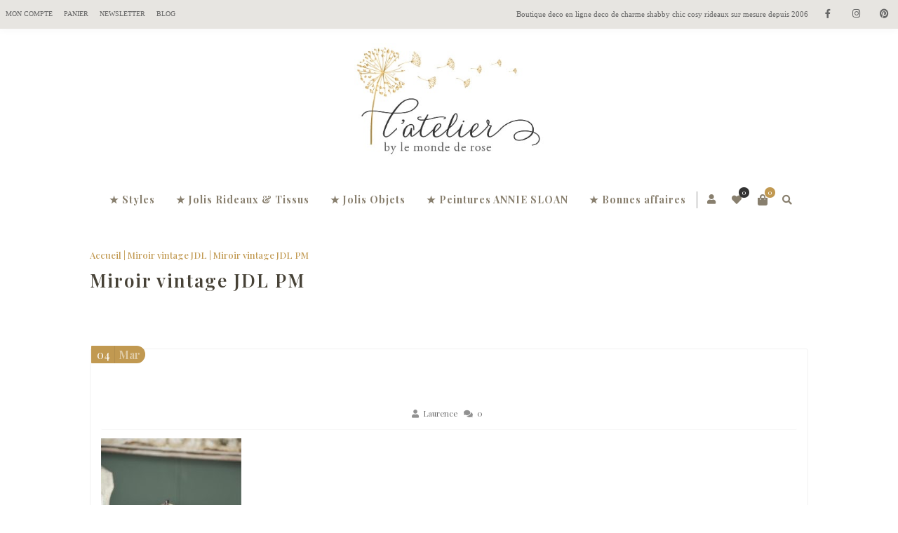

--- FILE ---
content_type: text/css
request_url: https://www.lemondederose.fr/wp-content/themes/zass-child/style.css
body_size: 661
content:
/*
Theme Name: Zass Child
Theme URI: http://althemist.com/zass
Description: <strong>Zass child theme by theAlThemist</strong> - <br/> Advanced WordPress / WooCommerce theme for handmade artists and artisans:<br/> <a href='http://www.althemist.com'>Other themes by us.</a>
Version: 1.0.0
Template: zass
Author: theAlThemist
Author URI: http://www.althemist.com
License: Themeforest Split Licence
License URI: -
Text Domain: zass
*/
body {
    font-family: "Varela Round"  !important;
    font-weight: 400;
    font-style: normal;
    font-size: 14px;
}


.zass-accent-tearoff .zass_title_holder:before, .zass-accent-tearoff .zass_title_holder:after {
display: none !important;
}

/*a[name="cibleMenu"]{
	display: block;
	height: 10px;
}*/

/*
* on gère les device mobile en mettant le bolc content à 100%
*/
 @media only screen and (max-width: 979px) {
    .content_holder{
        width: 100% !important;
        clear: both !important;
    }

}

p.addon-wrap-6391-dimensions-largeur-x-hauteur-en-cm-0 input{
    width:100%;
}

h3.addon-name {
    margin-top: 0;
    font-size: 14px !important;
}

/* masquer le stock sur les fiches produit
***********************************************************/
div.woocommerce-variation-availability{
    display: none;
}

/***********************home**************************/
#TitreHome h1 , #offreBas h2{
    font-size: 18px;
    text-align: center;
}
#TitreHome  p {

    text-align: center;
}

.home .price{display: none !important; }
.home div.product .price span {display: none !important;}
.home div.prod_hold .name{overflow: inherit !important;}

/***********************search**************************/
.search .blog-post{
    width:50%;
    margin: auto;
}

.search .last{
    clear: inherit !important;
    margin: auto !important;
}


.home .zass_shortcode_blog {
    height:350px !important;
}



--- FILE ---
content_type: application/javascript
request_url: https://www.lemondederose.fr/wp-content/themes/zass/js/zass-front.js
body_size: 7939
content:
(function ($) {
	"use strict";
    var is_mailto_or_tel_link = false;

	/* If preloader is enabled */
	if (zass_main_js_params.show_preloader) {
		$(window).load(function () {
			$("#loader").delay(100).fadeOut();
			$(".mask").delay(300).fadeOut();
		});

	}
	$(window).load(function () {
		checkRevealFooter();
	});

	$(document).ready(function () {

        // -------------------------------------------------------------------------------------------------------
        // Fade Effect on page "unload" - uncomment to enable
        // -------------------------------------------------------------------------------------------------------

		/*

		$(window).on('beforeunload', function () {
            if(!is_mailto_or_tel_link) {
                $("body").animate({opacity: 0}, "slow");
            }
		});
		*/

		$("a.woocommerce-review-link").on('click', function () {
			$('a[href=\'#reviews\']').trigger('click');
		});

		$("html.no-touch .zass-tilting-row").tiltedpage_scroll({
		sectionContainer: ".vc_row",
		angle: 30,
		opacity: true,
		scale: true,
		outAnimation: true
		});

		/*
		 * Remove resposive images functionality for CloudZoom galleries
		 */
		$('#wrap a.cloud-zoom img').removeAttr('srcset');

		$("ul#topnav li:has(ul), ul#topnav2 li:has(ul), ul.menu li:has(ul) ").addClass("dropdown");
		$("#header:has(div#header_top) ").addClass("zass-has-header-top");
		$("ul.menu li:has(div)").addClass("has-mega");
		$("#header_top .inner:has(div#menu)").addClass("has-top-menu");
        $('.summary.entry-summary div#report_abuse_form.simplePopup').appendTo('body');



		/**
		 * Sticky header (if on)
		 */
		if ((zass_main_js_params.sticky_header) && ($('#container').has('#header').length)) {
			$("body:not(.zass_header_left) #header").addClass('original_header').before($("#header").clone().addClass("animateIt").removeClass('original_header'));
			$('#header.animateIt').attr('id', 'header2');
			$('#header2.animateIt #header_top').remove();
			$(window).on("scroll", function () {
				var showStickyMenu = $('#header').offset().top;
				$("body").toggleClass("down", ($(window).scrollTop() > showStickyMenu + 200));
			});
		}

        $('body.zass_logo_center_menu_below #header .zass-search-cart-holder').prependTo('#header #main-menu');
        $('body.zass_logo_center_menu_below #header2 .zass-search-cart-holder').prependTo('#header2 #main-menu');

		/* Mega Menu */
		$('#header #main-menu .zass-mega-menu').each(function () {
			var menu = $('#header .main_menu_holder').offset();
			var menuColumns = $(this).find('li.zass_colum_title').length;
			$(this).addClass('menu-columns' + menuColumns);
			var dropdown = $(this).parent().offset();
			var i = (dropdown.left + $(this).outerWidth()) - (menu.left + $('#header .main_menu_holder').outerWidth());
			if (i > 0) {
				$(this).css('margin-left', '-' + (i + 5) + 'px');
			}
		});

		$('#header2 #main-menu .zass-mega-menu').each(function () {
			var menu = $('#header2 .main_menu_holder').offset();
			var menuColumns = $(this).find('li.zass_colum_title').length;
			$(this).addClass('menu-columns' + menuColumns);
			var dropdown = $(this).parent().offset();
			var i = (dropdown.left + $(this).outerWidth()) - (menu.left + $('#header2 .main_menu_holder').outerWidth());
			if (i > 0) {
				$(this).css('margin-left', '-' + (i + 5) + 'px');
			}
		});


		var customTitleHeight = $('body.zass_transparent_header #header').height();
		$('body.zass_transparent_header:not(.zass_header_left) .zass_title_holder .inner').css("padding-top", customTitleHeight + 180);
		var customTitleHeight2 = $('body.zass-overlay-header #header').height();
		$('body.zass-overlay-header:not(.zass_header_left) .zass_title_holder .inner').css("padding-top", customTitleHeight2 + 180);

		$('#header #search').prepend("<span></span>");
		$('#header2 #search').prepend("<span></span>");
		$('#header #search > span, #header2 #search > span').on('click', function () {
			if ($('#header #search').hasClass('active')) {
				$('#header #search').removeClass("active");
			} else {
				$('#header #search').addClass('active');
				$('#header #search #s').focus();
			}
		});

		$('#main-menu .zass-mega-menu').css("display", "");

		if (zass_main_js_params.my_account_display_style === 'carousel') {
			$('p.demo_store').prependTo('#content .inner #main');

			$('body.woocommerce-account #customer_login.col2-set, #customer_login.u-columns.col2-set').addClass('owl-carousel');
			var is_rtl = false;
			if (zass_main_js_params.is_rtl === 'true') {
				is_rtl = true;
			}
			$("body.woocommerce-account #customer_login.col2-set, #customer_login.u-columns.col2-set").owlCarousel({
				rtl: is_rtl,
				items: 1,
				dots: false,
				nav: true,
				navText: [
					zass_main_js_params.login_label,
					zass_main_js_params.register_label
				]
			});
		}

		//
		// -------------------------------------------------------------------------------------------------------
		// Mobile Menu
		// -------------------------------------------------------------------------------------------------------
		$(".mob-menu-toggle, .mob-close-toggle, ul#mobile-menu.menu li:not(.menu-item-has-children) a").on('click', function () {
			$("#menu_mobile").toggleClass("active");
			$("#container").toggleClass("active");
		});
        $("ul#mobile-menu.menu .menu-item a").each(function() {
            if( $(this).html() == "–"){
                $(this).remove();
            }
        });

        $("ul#mobile-menu.menu > li.menu-item-has-children > a").prepend('<span class="drop-mob">+</span>');
        $("ul#mobile-menu.menu > li.menu-item-has-children > a .drop-mob").on('click', function (event) {
            event.preventDefault();
            $(this).closest('li').find('ul.sub-menu').toggleClass("active");
        });
		$(".video_controlls a#video-volume").on('click', function () {
			$(".video_controlls a#video-volume").toggleClass("disabled");
		});

		$('a[href="#"], a.cloud-zoom').on('click', function (event) {
			event.preventDefault();
		});

		$('a[href$=".mov"] , a[href$=".swf"], a[href$=".mp4"], a[href*="vimeo.com/"], a[href*="youtube.com/watch"]').magnificPopup({
			disableOn: 700,
			type: 'iframe',
			mainClass: 'mfp-fade',
			removalDelay: 160,
			preloader: false,
			fixedContentPos: false
		});
		$('.wpb_single_image a.prettyphoto').magnificPopup({type: 'image'});
		// -------------------------------------------------------------------------------------------------------
		// Tipsy - tooltips jQuery plugin
		// -------------------------------------------------------------------------------------------------------

		$('a.compe_small, a.compare_prod, a.wish_prod, a#toggle_switch, .team_social a, .count_comments a').tipsy({
			gravity: 'e',
			fade: true,
			title: function () {
				return this.getAttribute('original-title').toUpperCase();
			}
		});
		$(".prod_hold a.add_to_wishlist").attr("title", "Add to wishlist");

		$('#currency a, #language a').tipsy({
			gravity: 'e',
			fade: true,
			title: function () {
				return this.getAttribute('original-title').toUpperCase();
			}
		});

		// -------------------------------------------------------------------------------------------------------
		// SLIDING ELEMENTS
		// -------------------------------------------------------------------------------------------------------

		$('a#toggle_switch').toggle(function () {
			if ($(this).hasClass("swap")) {
				$(this).removeClass("swap");
			} else {
				$(this).addClass("swap");
			}
			$('#togglerone').slideToggle("slow");

			return false;
		}, function () {
			$('#togglerone').slideToggle("slow");

			if ($(this).hasClass("swap")) {
				$(this).removeClass("swap");
			} else {
				$(this).addClass("swap");
			}
			return false;
		});


		if (!document.getElementById("zass_page_title")) {
			$('body').addClass('page-no-title');
		} else {
			$('body').addClass('page-has-title');
		}

		$('body.page-no-title .sidebar-trigger, body.zass-accent-tearoff .sidebar-trigger').prependTo('#header .zass-search-cart-holder');
		if  ($('div#zass_page_title .inner').has('div.breadcrumb').length) {
			$('.video_controlls').appendTo('div.breadcrumb');
		} else {
			$('.video_controlls').prependTo('#header .zass-search-cart-holder');
		}


		$('.sidebar-trigger, .close-off-canvas').on('click', function () {
			$(".off-canvas-sidebar").toggleClass("active_sidebar");
		});

		$(".pull-item.left, .pull-item.right").hover(function () {
			$(this).addClass('active');
		}, function () {
			$(this).removeClass('active');
		});

		$('html.no-touch .zass-from-bottom').each(function () {
			$(this).appear(function () {
				$(this).delay(300).animate({opacity: 1, bottom: "0px"}, 500);
			});
		});

		$('html.no-touch .zass-from-left').each(function () {
			$(this).appear(function () {
				$(this).delay(300).animate({opacity: 1, left: "0px"}, 500);
			});
		});

		$('html.no-touch .zass-from-right').each(function () {
			$(this).appear(function () {
				$(this).delay(300).animate({opacity: 1, right: "0px"}, 500);
			});
		});

		$('html.no-touch .zass-fade').each(function () {
			$(this).appear(function () {
				$(this).delay(300).animate({opacity: 1}, 700);
			});
		});


		$('.zass-counter:not(.already_seen)').each(function () {
			$(this).appear(function () {

				$(this).prop('Counter', 0).animate({
					Counter: $(this).text()
				}, {
					duration: 3000,
					decimals: 2,
					easing: 'swing',
					step: function (now) {
						$(this).text(Math.ceil(now).toLocaleString('en'));
					}
				});
				$(this).addClass('already_seen');


			});
		});


		// -------------------------------------------------------------------------------------------------------
		// FADING ELEMENTS
		// -------------------------------------------------------------------------------------------------------

        if(zass_main_js_params.page_title_fade === 'yes') {
            $(window).scroll(function () {
                $("html.no-touch .zass_title_holder.title_has_image .inner").css("opacity", 1 - $(window).scrollTop() / 375);
            });
        }

		// Put class .last on each 4th widget in the footer
		$('#slide_footer div.one_fourth').filter(function (index) {
			return index % 4 === 3;
		}).addClass('last').after('<div class="clear"></div>');
		$('#footer > div.inner div.one_fourth').filter(function (index) {
			return index % 4 === 3;
		}).addClass('last').after('<div class="clear"></div>');
		// Put class .last on each 4th widget in pre header
		$('#pre_header > div.inner div.one_fourth').filter(function (index) {
			return index % 4 === 3;
		}).addClass('last').after('<div class="clear"></div>');

		// Put class .last on each 3th widget in the footer
		$('#slide_footer div.one_third').filter(function (index) {
			return index % 3 === 2;
		}).addClass('last').after('<div class="clear"></div>');
		$('#footer > div.inner div.one_third').filter(function (index) {
			return index % 3 === 2;
		}).addClass('last').after('<div class="clear"></div>');
		// Put class .last on each 3th widget in pre header
		$('#pre_header > div.inner div.one_third').filter(function (index) {
			return index % 3 === 2;
		}).addClass('last').after('<div class="clear"></div>');

		// Put class .last on each 2nd widget in the footer
		$('#slide_footer div.one_half').filter(function (index) {
			return index % 2 === 1;
		}).addClass('last').after('<div class="clear"></div>');
		$('#footer > div.inner div.one_half').filter(function (index) {
			return index % 2 === 1;
		}).addClass('last').after('<div class="clear"></div>');
		// Put class .last on each 2nd widget in pre header
		$('#pre_header > div.inner div.one_half').filter(function (index) {
			return index % 2 === 1;
		}).addClass('last').after('<div class="clear"></div>');

        // Woocommerce part columns
        $('.woocommerce.columns-2:not(.owl-carousel)').each(function() {
            $(this).find('div.prod_hold, .product-category').filter(function (index) {
                return index % 2 === 1;
            }).addClass('last').after('<div class="clear"></div>');
        });

        $('.woocommerce.columns-3:not(.owl-carousel)').each(function() {
            $(this).find('div.prod_hold, .product-category').filter(function (index) {
                return index % 3 === 2;
            }).addClass('last').after('<div class="clear"></div>');
        });

        $('.woocommerce.columns-4:not(.owl-carousel)').each(function() {
            $(this).find('div.prod_hold, .product-category').filter(function (index) {
                return index % 4 === 3;
            }).addClass('last').after('<div class="clear"></div>');
        });
        $('#tab-more_seller_product').each(function() {
            $(this).find('div.prod_hold').filter(function (index) {
                return index % 4 === 3;
            }).addClass('last').after('<div class="clear"></div>');
        });
        $('.woocommerce.columns-5:not(.owl-carousel)').each(function() {
            $(this).find('div.prod_hold, .product-category').filter(function (index) {
                return index % 5 === 4;
            }).addClass('last').after('<div class="clear"></div>');
        });
        $('.woocommerce.columns-6:not(.owl-carousel)').each(function() {
            $(this).find('div.prod_hold, .product-category').filter(function (index) {
                return index % 6 === 5;
            }).addClass('last').after('<div class="clear"></div>');
        });


		// Number of products to show in category
		// per_page and auto load
		$('select.per_page').change(function () {
			$.zass_show_loader();
			$('.woocommerce-ordering').trigger("submit");
		});

		$('select.orderby').change(function () {
			$.zass_show_loader();
		});

		if (zass_main_js_params.products_hover) {
			$("div.prod_hold.zass-prodhover-fade").hover(
							function () {
								$(this).siblings().stop().animate({
									opacity: .4
								}, 500)
							},
							function () {
								$(this).siblings().stop().animate({
									opacity: 1
								}, 500)
							}
			)
		}

		function addQty() {
			var input = $(this).parent().find('input[type=number]');

			if (isNaN(input.val())) {
				input.val(0);
			}
			input.val(parseInt(input.val()) + 1);
		}

		function subtractQty() {
			var input = $(this).parent().find('input[type=number]');
			if (isNaN(input.val())) {
				input.val(1);
			}
			if (input.val() > 1) {
				input.val(parseInt(input.val()) - 1);
			}
		}

		$(".zass-qty-plus").on('click', addQty);
		$(".zass-qty-minus").on('click', subtractQty);

		if ($('#cart-module').length !== 0) {
			track_ajax_add_to_cart();
			$('body').bind('added_to_cart', update_cart_dropdown);
		}

		$(".zass-latest-grid.zass-latest-blog-col-3 div.post:nth-child(3n)").after("<div class='clear'></div>");
		$(".zass-latest-grid.zass-latest-blog-col-2 div.post:nth-child(2n)").after("<div class='clear'></div>");
		$(".zass-latest-grid.zass-latest-blog-col-4 div.post:nth-child(4n)").after("<div class='clear'></div>");
		$(".zass-latest-grid.zass-latest-blog-col-5 div.post:nth-child(5n)").after("<div class='clear'></div>");
		$(".zass-latest-grid.zass-latest-blog-col-6 div.post:nth-child(6n)").after("<div class='clear'></div>");

		// HIDE EMPTY COMMENTS DIV
		$('div#comments').each(function () {
			if ($(this).children().length == 0) {
				$(this).hide();
			}
		});

		// Smooth scroll
		var scrollDuration = 0;
		if (zass_main_js_params.enable_smooth_scroll) {
			scrollDuration = 1500;
		}

		$("li.menu-item a[href*='#']:not([href='#']), #content .inner .wpb_text_column a[href*='#']:not([href='#']), a.vc_btn3[href*='#']:not([href='#']), a.woocommerce-review-link, .vc_icon_element a[href*='#']:not([href='#'])").on('click', function () {
			if (location.pathname.replace(/^\//, '') == this.pathname.replace(/^\//, '') && location.hostname == this.hostname) {
				var target = $(this.hash);
				target = target.length ? target : $('[name=' + this.hash.slice(1) + ']');
				if (target.length) {
					$('html,body').animate({
						scrollTop: target.offset().top - 75
					}, scrollDuration, 'swing');
				}
				return false;
			}
		});


		/**
		 * This part handles the menu highlighting functionality.
		 * When using anchors
		 */
		var aChildren = $("li.menu-item a[href*='#']:not([href='#'])"); // find the a children of the list items
		var aArray = []; // create the empty aArray
		for (var i = 0; i < aChildren.length; i++) {
			var aChild = aChildren[i];
			var ahref = $(aChild).attr('href');
			aArray.push(ahref);
		} // this for loop fills the aArray with attribute href values

		$(window).scroll(function () {
			var windowPos = $(window).scrollTop(); // get the offset of the window from the top of page
			var windowHeight = $(window).height(); // get the height of the window
			var docHeight = $(document).height();

			for (var i = 0; i < aArray.length; i++) {
				var theID = aArray[i];
				if ((theID).length && undefined !== $(theID).offset()) {
					var divPos = $(theID).offset().top - 145; // get the offset of the div from the top of page
					var divHeight = $(theID).height(); // get the height of the div in question
					if (windowPos >= divPos && windowPos < (divPos + divHeight)) {
						$("li.current-menu-item").removeClass("current-menu-item");
						$("li.menu-item a[href='" + theID + "']").parent().addClass("current-menu-item");
					}
				}
			}

			if (windowPos + windowHeight == docHeight) {
				if (!$("li.menu-item:last-child").hasClass("current-menu-item")) {
					var navActiveCurrent = $("li.current-menu-item a").attr("href");
					$("a[href='" + navActiveCurrent + "']").parent().removeClass("current-menu-item");
					$("li.menu-item:last-child a").addClass("current-menu-item");
				}
			}
		});

		// Add to cart Ajax if enable_ajax_add_to_cart is set in the WooCommerce settings and product is simple or variable
		if (zass_main_js_params.enable_ajax_add_to_cart === 'yes') {
			$(document).on('click', '.single_add_to_cart_button', function (e) {

					var $add_to_cart_form = $(this).closest('form.cart');

					if ($add_to_cart_form.length) {
						var is_variable = $add_to_cart_form.hasClass('variations_form');
						var is_grouped = $add_to_cart_form.hasClass('grouped_form');
						var is_external = $add_to_cart_form.attr('method') === 'get';
					} else {
						return true;
					}

					if (!is_grouped && !is_external) {
						// perform the html5 validation
						if ($add_to_cart_form[0].checkValidity()) {
							e.preventDefault();
						} else {
							return true;
						}

						// If we've chosen unavailable variation don't execute
						if (!$(this).is('.wc-variation-is-unavailable,.wc-variation-selection-needed')) {
							var quantity = $add_to_cart_form.find('input[name="quantity"]').val();

							var product_id;
							if (is_variable) {
								product_id = $add_to_cart_form.find('input[name="add-to-cart"]').val();
							} else {
								product_id = $add_to_cart_form.find('button[name="add-to-cart"]').val();
							}

							var data = {product_id: product_id, quantity: quantity, product_sku: ""};

							// AJAX add to cart request.
							var $thisbutton = $(this);

							// Trigger event.
							$(document.body).trigger('adding_to_cart', [$thisbutton, data]);

							//AJAX call
							$thisbutton.addClass('loading');
							$thisbutton.prop('disabled', true);

							var add_to_cart_ajax_data = {};
							add_to_cart_ajax_data.action = 'zass_wc_add_cart';

							if( product_id ) {
								add_to_cart_ajax_data["add-to-cart"] = product_id;
							}

							$.ajax({
								url: zass_main_js_params.admin_url,
								type: 'POST',
								data: $add_to_cart_form.serialize() + "&" + $.param(add_to_cart_ajax_data),

								success: function (results) {
									// Redirect to cart option
									if (zass_main_js_params.cart_redirect_after_add === 'yes') {
										window.location = zass_main_js_params.cart_url;
									} else {
										if ("error_message" in results) {
											alert(results.error_message);
										} else {
											// Trigger event so themes can refresh other areas
											$(document.body).trigger('added_to_cart', [results.fragments, results.cart_hash, $thisbutton]);
										}
									}
								},
								complete: function (jqXHR, status) {
									$thisbutton.removeClass('loading');
									$thisbutton.prop('disabled', false);
								}
							});
						}
					} else {
						return true;
					}
				}
			);
		}

        // Set flag when mailto: and tel: links are clicked
        $(document.body).on('click', 'div.widget_zass_contacts_widget a, div.zass-top-bar-message a', function (e){
            is_mailto_or_tel_link = true;
        });

		/*
		 * Listen for added_to_wishlist to increase number in header
		 */
		$(document.body).on("added_to_wishlist", function () {
			var wishNumberSpan = $("span.zass-wish-number");
			if (wishNumberSpan.length) {
				var wishNum = parseInt(wishNumberSpan.html(), 10);
				if (!isNaN(wishNum)) {
					wishNumberSpan.html(wishNum + 1);
				}
			}
		});

		/*
         * Listen for removed_from_wishlist to decrease number in header
         */
		$(document.body).on("removed_from_wishlist", function () {
			var wishNumberSpan = $("span.zass-wish-number");
			if (wishNumberSpan.length) {
				var wishNum = parseInt(wishNumberSpan.html(), 10);
				if (!isNaN(wishNum) && wishNum > 0) {
					wishNumberSpan.html(wishNum - 1);
				}
			}
		});

		// End of document.ready()
	});


	window.onresize = function () {
		checkRevealFooter();

	};


	function checkRevealFooter() {
		var isReveal = $('#footer').height() - 1;
		if (isReveal < 550 && $('body').hasClass("zass_fullwidth")) {
			$('html.no-touch body.zass_fullwidth.zass-reveal-footer #content').css("margin-bottom", isReveal + "px");
			$('body.zass_fullwidth.zass-reveal-footer #footer').addClass('zass_do_reveal');
		} else {
			$('html.no-touch body.zass_fullwidth.zass-reveal-footer #content').css("margin-bottom", 0 + "px");
			$('body.zass_fullwidth.zass-reveal-footer #footer').removeClass('zass_do_reveal');

		}
	}

	/**
	 * Override vc_rowBehaviour for stretch row
	 */

	window.vc_rowBehaviour = function () {
		function fullWidthRow() {
			var $elements = $('[data-vc-full-width="true"]');
			$.each($elements, function (key, item) {
				var $el = $(this);
				$el.addClass("vc_hidden");
				var $el_full = $el.next(".vc_row-full-width");
				$el_full.length || ($el_full = $el.parent().next(".vc_row-full-width"));
				var el_margin_left = parseInt($el.css("margin-left"), 10),
					el_margin_right = parseInt($el.css("margin-right"), 10);

				// VC code
				// offset = 0 - $el_full.offset().left - el_margin_left,
				// width = $(window).width();
				// End VC code

				// Althemist edit
				var width = $('#content').width();
				if ($(window).width() < 1024) {
					var row_padding = 20;
				} else {
					var row_padding = 40;
				}
				var offset = -($('#content').width() - $('#content > .inner ').css("width").replace("px", "")) / 2 - row_padding;
				// End Althemist edit

				// RTL support
				var right_offset = "auto";
				var left_offset = "auto";
				var is_rtl = false;
				if (zass_main_js_params.is_rtl === 'true') {
					is_rtl = true;
				}

				if (is_rtl) {
					right_offset = offset + 15;
				} else {
					left_offset = offset + 15;
				}

				if ($el.css({
						position: "relative",
						left: left_offset,
						right: right_offset,
						"box-sizing": "border-box",
						// VC code: width: $(window).width()
						// Althemist
						'width': $('#content').width(),
						// End Althemist
					}), !$el.data("vcStretchContent")) {
					var padding = -1 * offset;
					0 > padding && (padding = 0);
					var paddingRight = width - padding - $el_full.width() + el_margin_left + el_margin_right;
					0 > paddingRight && (paddingRight = 0), $el.css({
						"padding-left": padding + "px",
						"padding-right": padding + "px"
					})
				}
				$el.attr("data-vc-full-width-init", "true"), $el.removeClass("vc_hidden")
			}), $(document).trigger("vc-full-width-row", $elements)
		}

		function parallaxRow() {
			var vcSkrollrOptions, callSkrollInit = !1;
			return window.vcParallaxSkroll && window.vcParallaxSkroll.destroy(), $(".vc_parallax-inner").remove(), $("[data-5p-top-bottom]").removeAttr("data-5p-top-bottom data-30p-top-bottom"), $("[data-vc-parallax]").each(function () {
				var skrollrSpeed, skrollrSize, skrollrStart, skrollrEnd, $parallaxElement, parallaxImage, youtubeId;
				callSkrollInit = !0, "on" === $(this).data("vcParallaxOFade") && $(this).children().attr("data-5p-top-bottom", "opacity:0;").attr("data-30p-top-bottom", "opacity:1;"), skrollrSize = 100 * $(this).data("vcParallax"), $parallaxElement = $("<div />").addClass("vc_parallax-inner").appendTo($(this)), $parallaxElement.height(skrollrSize + "%"), parallaxImage = $(this).data("vcParallaxImage"), youtubeId = vcExtractYoutubeId(parallaxImage), youtubeId ? insertYoutubeVideoAsBackground($parallaxElement, youtubeId) : "undefined" != typeof parallaxImage && $parallaxElement.css("background-image", "url(" + parallaxImage + ")"), skrollrSpeed = skrollrSize - 100, skrollrStart = -skrollrSpeed, skrollrEnd = 0, $parallaxElement.attr("data-bottom-top", "top: " + skrollrStart + "%;").attr("data-top-bottom", "top: " + skrollrEnd + "%;")
			}), callSkrollInit && window.skrollr ? (vcSkrollrOptions = {
				forceHeight: !1,
				smoothScrolling: !1,
				mobileCheck: function () {
					return !1
				}
			}, window.vcParallaxSkroll = skrollr.init(vcSkrollrOptions), window.vcParallaxSkroll) : !1
		}

		function fullHeightRow() {
			var $element = $(".vc_row-o-full-height:first");
			if ($element.length) {
				var $window, windowHeight, offsetTop, fullHeight;
				$window = $(window), windowHeight = $window.height(), offsetTop = $element.offset().top, windowHeight > offsetTop && (fullHeight = 100 - offsetTop / (windowHeight / 100), $element.css("min-height", fullHeight + "vh"))
			}
			$(document).trigger("vc-full-height-row", $element)
		}

		function fixIeFlexbox() {
			var ua = window.navigator.userAgent,
				msie = ua.indexOf("MSIE ");
			(msie > 0 || navigator.userAgent.match(/Trident.*rv\:11\./)) && $(".vc_row-o-full-height").each(function () {
				"flex" === $(this).css("display") && $(this).wrap('<div class="vc_ie-flexbox-fixer"></div>')
			})
		}

		var $ = window.jQuery;
		$(window).off("resize.vcRowBehaviour").on("resize.vcRowBehaviour", fullWidthRow).on("resize.vcRowBehaviour", fullHeightRow), fullWidthRow(), fullHeightRow(), fixIeFlexbox(), vc_initVideoBackgrounds(), parallaxRow()
	};

//updates the shopping cart in the sidebar, hooks into the added_to_cart event whcih is triggered by woocommerce
	function update_cart_dropdown(event)
	{
		var product = jQuery.extend({name: zass_main_js_params.product_label, price: "", image: ""}, zass_added_product);
		var notice = $("<div class='zass_added_to_cart_notification'>" + product.image + "<div class='added-product-text'><strong>" + product.name + " " + zass_main_js_params.added_to_cart_label + "</strong></div></div>");

		if (typeof event !== 'undefined')
		{
			//$("body").append(notice).fadeIn('slow');
			if ($('#cart_add_sound').length) {
				$('#cart_add_sound')[0].play && $('#cart_add_sound')[0].play();
			}

			notice.appendTo($("body")).hide().fadeIn('slow');
			setTimeout(function () {
				notice.fadeOut('slow');
			}, 2500);
		}
	}

	var zass_added_product = {};
	function track_ajax_add_to_cart()
	{
		jQuery('body').on('click', '.add_to_cart_button', function ()
		{
			var productContainer = jQuery(this).parents('.product').eq(0), product = {};
			product.name = productContainer.find('span.name').text();
			product.image = productContainer.find('div.image img');
			product.price = productContainer.find('.price_hold .amount').last().text();

			/*fallbacks*/
			if (productContainer.length === 0)
			{
				return;
			}

			if (product.image.length)
			{
				product.image = "<img class='added-product-image' src='" + product.image.get(0).src + "' title='' alt='' />";
			}
			else
			{
				product.image = "";
			}

			zass_added_product = product;
		});
	}

	// Showing loader on price slider change
	jQuery.zass_show_loader = function () {

		var overlay;
		if ($('.shopbypricefilter-overlay').length) {
			overlay = $('.shopbypricefilter-overlay');
		} else {
			overlay = $('<div class="ui-widget-overlay shopbypricefilter-overlay">&nbsp;</div>').prependTo('body');
		}

		$(overlay).css({
			'position': 'fixed',
			'top': 0,
			'left': 0,
			'width': '100%',
			'height': '100%',
			'z-index': 19999,
		});

		$('.shopbypricefilter-overlay').each(function () {
			var overlay = this;
			var img;

			if ($('img', overlay).length) {
				img = $('img', overlay);
			} else {
				img = $('<img id="price_fltr_loading_gif" src="' + zass_main_js_params.img_path + 'loading3.gif" />').prependTo(overlay);
			}

			$(img).css({
				'max-height': $(overlay).height() * 0.8,
				'max-width': $(overlay).width() * 0.8
			});

			$(img).css({
				'position': 'fixed',
				'top': $(window).outerHeight() / 2,
				'left': ($(window).outerWidth() - $(img).width()) / 2
			});
		}).show();

	};

})(window.jQuery);

// non jQuery scripts below
"use strict";

/* START BUBBLE EFFECT FUNCTIONS */
function zassBubbleInitHeader(rowUniqueId, canvasUniqueId, skin) {
	var width, height, largeHeader, canvas, ctx, circles, target = true;
	largeHeader = document.getElementById(rowUniqueId);
	if (largeHeader) {
		width = window.innerWidth;
		height = largeHeader.offsetHeight;

		canvas = document.getElementById(canvasUniqueId);
		canvas.width = width;
		canvas.height = height;
		ctx = canvas.getContext('2d');

		var circles = createParticles(width, height);

		zassBubbleAnimate(width, height, ctx, circles, skin);

		window.addEventListener('resize', function () {
			zassBubbleResize(largeHeader, ctx, canvas, skin);
		});

	}
}

function createParticles(width, height) {
	// create particles
	var circles = [];
	for (var x = 0; x < width * 0.25; x++) {
		var c = new zassBubbleCircle(width, height);
		circles.push(c);
	}

	return circles;
}

function zassBubbleResize(largeHeader, ctx, canvas, skin) {
	var width = window.innerWidth;
	var height = largeHeader.offsetHeight;
	canvas.width = width;
	canvas.height = height;
	var circles = createParticles(width, height);
	zassBubbleAnimate(width, height, ctx, circles, skin);
}

function zassBubbleAnimate(width, height, ctx, circles, skin) {
	ctx.clearRect(0, 0, width, height);
	for (var i in circles) {
		circles[i].draw(width, height, ctx, skin);
	}
	requestAnimationFrame(function () {
		zassBubbleAnimate(width, height, ctx, circles, skin);
	});
}

// Canvas manipulation
function zassBubbleCircle() {
	var _this = this;

	// constructor
	(function (width, height) {
		_this.pos = {};
		init(width, height);
		//console.log(_this);
	})();

	function init(width, height) {
		_this.pos.x = Math.random() * width;
		_this.pos.y = height + Math.random() * 100;
		_this.alpha = 0.1 + Math.random() * 0.4;
		_this.scale = 0.1 + Math.random() * 0.4;
		_this.velocity = Math.random();
	}

	this.draw = function (width, height, ctx, skin) {
		if (_this.alpha <= 0) {
			init(width, height);
		}
		_this.pos.y -= _this.velocity;
		_this.alpha -= 0.0005;
		ctx.beginPath();
		ctx.arc(_this.pos.x, _this.pos.y, _this.scale * 10, 0, 2 * Math.PI, false);

		switch (skin) {
			case 'light':
				ctx.fillStyle = 'rgba(255,255,255,' + _this.alpha + ')';
				break;
			case 'dark':
				ctx.fillStyle = 'rgba(0,0,0,' + _this.alpha + ')';
				break;
			default:
				ctx.fillStyle = 'rgba(255,255,255,' + _this.alpha + ')';
		}
		ctx.fill();
	};
}
/* END BUBBLE EFFECT FUNCTIONS */
